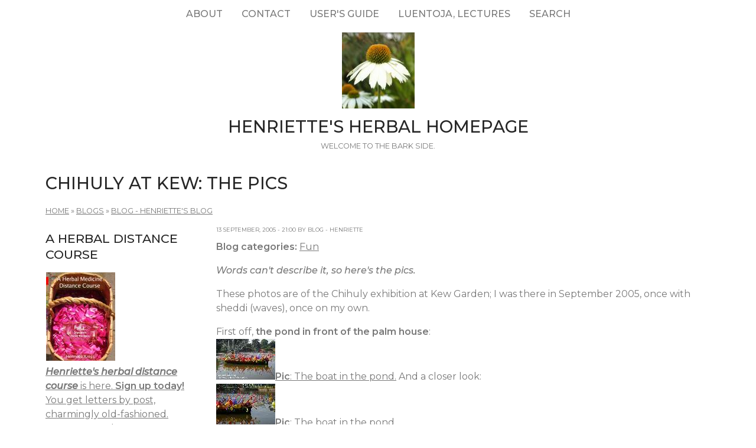

--- FILE ---
content_type: text/html; charset=utf-8
request_url: https://www.henriettes-herb.com/blog/chihuly-kew-pics.html
body_size: 5569
content:
<!DOCTYPE html>
<html lang="en" dir="ltr">
  <head>
    <meta charset="utf-8" />
<link rel="next" href="/blog/diuretics.html" />
<link rel="preconnect" href="https://fonts.googleapis.com" />
<link rel="prev" href="/blog/chihuly-kew.html" />
<link href="https://fonts.googleapis.com/css2?family=Montserrat:ital,wght@0,400;0,500;0,600;1,400;1,500&amp;display=swap" rel="stylesheet" />
<link rel="up" href="/blog/2005-09.html" />
<link rel="preconnect" href="https://fonts.gstatic.com" crossorigin="" />
<link rel="shortcut icon" href="https://www.henriettes-herb.com/files/ech_logo.jpg" type="image/jpeg" />
<meta name="viewport" content="width=device-width, initial-scale=1" />
<link rel="canonical" href="https://www.henriettes-herb.com/blog/chihuly-kew-pics.html" />
<meta name="Generator" content="Backdrop CMS 1 (https://backdropcms.org)" />
    <title>Chihuly at Kew: the pics | Henriette&#039;s Herbal Homepage</title>
    <link rel="stylesheet" href="https://www.henriettes-herb.com/files/css/css__lqAWp3x2Hjvja0hFaVnWWsu_fS2dm_MXyBeJLFXKP4.css" media="all" />
<link rel="stylesheet" href="https://www.henriettes-herb.com/files/css/css_xaJU72jAuGdwaW-AT8DAVp4DqDeKRUXAJArM-ju9zyk.css" media="all" />
<link rel="stylesheet" href="https://www.henriettes-herb.com/files/css/css_3xrCV6B8dE7mr2fZ-qAZk04-FCsDg5u191Dz9bZ0UGQ.css" media="all" />
<link rel="stylesheet" href="https://www.henriettes-herb.com/files/css/css_4hloJGDHMkLI0-q3MKuTMm8sTq5Vw2hQOi1GVGbKxew.css" media="all" />
<link rel="stylesheet" href="https://www.henriettes-herb.com/files/css/css_RTvMWlu5fKLbKheT7xKNRlFR607cdZbI_bT01Op6weo.css" media="all" />
<link rel="stylesheet" href="https://www.henriettes-herb.com/files/css/css_1kyG5kLRiN53V-pwyPESJVCSVWMMvBUxm-k4wZzmDAQ.css" media="all" />
<link rel="stylesheet" href="https://www.henriettes-herb.com/files/css/css_XiR7G_POCsnr8YgLCoNKdrajweR66gXAXBGjZJf035k.css" media="screen" />
    <script>window.Backdrop = {settings: {"basePath":"\/","pathPrefix":"","drupalCompatibility":true,"ajaxPageState":{"theme":"axioma","theme_token":"lT_f1DNeaRm6_xmcTyhmF3WKvSuXisWoKbuiZu8mBzA","css":{"core\/misc\/normalize.css":1,"core\/modules\/system\/css\/system.css":1,"core\/modules\/system\/css\/system.theme.css":1,"core\/modules\/system\/css\/messages.theme.css":1,"core\/modules\/layout\/css\/grid-flexbox.css":1,"core\/modules\/comment\/css\/comment.css":1,"core\/modules\/field\/css\/field.css":1,"core\/modules\/search\/search.theme.css":1,"core\/modules\/user\/css\/user.css":1,"core\/modules\/views\/css\/views.css":1,"themes\/axioma\/css\/font.css":1,"themes\/axioma\/css\/components\/hero_art.css":1,"core\/layouts\/moscone\/moscone.css":1,"core\/modules\/book\/css\/book.theme.css":1,"core\/modules\/system\/css\/menu-dropdown.theme.css":1,"core\/modules\/system\/css\/menu-toggle.theme.css":1,"themes\/axioma\/css\/main.css":1,"themes\/axioma\/css\/color.css":1,"themes\/axioma\/css\/components\/block.css":1,"themes\/axioma\/css\/components\/hero.css":1,"themes\/axioma\/css\/components\/header.css":1,"themes\/axioma\/css\/components\/cards.css":1,"themes\/axioma\/css\/components\/menu-dropdown.theme.css":1,"themes\/axioma\/css\/components\/menu-toggle.theme.css":1,"themes\/axioma\/css\/components\/menu-top-only.css":1,"themes\/axioma\/css\/components\/menu-tree.css":1,"core\/misc\/smartmenus\/css\/sm-core-css.css":1},"js":{"core\/misc\/jquery.js":1,"core\/misc\/jquery.once.js":1,"core\/misc\/backdrop.js":1,"core\/modules\/layout\/js\/grid-fallback.js":1,"core\/misc\/smartmenus\/jquery.smartmenus.js":1,"core\/misc\/smartmenus\/addons\/keyboard\/jquery.smartmenus.keyboard.js":1,"core\/modules\/system\/js\/menus.js":1}}}};</script>
<script src="https://www.henriettes-herb.com/files/js/js_qcuQasNlfIq7236oVf0NRWYeUUrasWXW4qABbJzWJEo.js"></script>
<script src="https://www.henriettes-herb.com/files/js/js_LqF35rklQNC_QUPpVmlzogKA6_iS9Wz6JKAZbCPBiFg.js"></script>
<script src="https://www.henriettes-herb.com/files/js/js_8jBd655zPEzNk-TA__-wte4F0DTtOtizjtk4qjKTPlY.js"></script>
  </head>
  <body class="page node-type-blog">
    <div class="layout--moscone layout">
  <div id="skip-link">
    <a href="#main-content" class="element-invisible element-focusable">Skip to main content</a>
  </div>

      <header class="l-header" role="banner" aria-label="Site header">
      <div class="l-header-inner container container-fluid">
        <div class="block block-system-main-menu block-menu" role="navigation">

      
  <div class="block-content ax-align-center">
    <input id="menu-toggle-state" class="menu-toggle-state element-invisible" type="checkbox" aria-controls="menu-toggle-state" /><label class="menu-toggle-button" for="menu-toggle-state"><span class="menu-toggle-button-icon"></span><span class="menu-toggle-button-text">Menu</span><span class="menu-toggle-assistive-text element-invisible">Toggle menu visibility</span></label><ul class="menu-dropdown menu" data-menu-style="dropdown" data-clickdown="0" data-collapse="default" data-menu-toggle-id="menu-toggle-state"><li class="first collapsed menu-mlid-87"><a href="/about.html" title="History of the site, author bio, etc.">About</a></li>
<li class="leaf menu-mlid-137"><a href="/contact" title="Send me a comment.">Contact</a></li>
<li class="leaf menu-mlid-307"><a href="/howto.html" title="Tips on the best way to find things on this site.">User&#039;s guide</a></li>
<li class="leaf menu-mlid-73"><a href="/luentoja.html" title="Luentoja, lectures, föreläsningar">Luentoja, lectures</a></li>
<li class="last leaf menu-mlid-77055"><a href="/search" title="">Search</a></li>
</ul>  </div>
</div>
<div class="block block-system-header">


<div>

  <a href="/" title="Home" rel="home" class="logo">
     
      <img src="https://www.henriettes-herb.com/files/ech_logo.jpg" alt="Home" />
      </a>

  <div class="name-and-slogan">
          <h1 class="site-name">
        <a href="/" title="Home" rel="home"><span>Henriette&#039;s Herbal Homepage</span></a>
      </h1>
              <div class="site-slogan">Welcome to the bark side.</div>
      </div>

</div>

</div>
      </div>
    </header>
  
  <div class="l-wrapper">
    <div class="l-wrapper-inner container container-fluid">

      
      <div class="l-page-title">
        <a id="main-content"></a>
                          <h1 class="page-title">Chihuly at Kew: the pics</h1>
                      </div>

      
      
              <div class="l-top">
          <div class="block block-system-breadcrumb">

      
  <div class="block-content">
    <nav class="breadcrumb" aria-label="Website Orientation"><ol><li><a href="/">Home</a><span class="breadcrumb-separator" aria-hidden="true"> » </span></li><li><a href="/blog/index.html">Blogs</a><span class="breadcrumb-separator" aria-hidden="true"> » </span></li><li><a href="/blog/index.html">Blog - Henriette&#039;s blog</a></li></ol></nav>  </div>
</div>
        </div>
      
      <div class="l-middle row">
        <main class="l-content col-md-9 col-md-push-3" role="main" aria-label="Main content">
          <article id="node-20497" class="node node-blog view-mode-full clearfix">

      
      <footer>
            <p class="submitted">13 September, 2005 - 21:00 by Blog - Henriette</p>
    </footer>
  
  <div class="content clearfix">
    <div class="field field-name-taxonomy-vocabulary-11 field-type-taxonomy-term-reference field-label-inline clearfix"><div class="field-label">Blog categories:&nbsp;</div><div class="field-items"><div class="field-item even"><a href="/blog/cat/fun">Fun</a></div></div></div><div class="field field-name-body field-type-text-with-summary field-label-hidden"><div class="field-items"><div class="field-item even"><p><em>Words can't describe it, so here's the pics.</em></p>
<p>These photos are of the Chihuly exhibition at Kew Garden; I was there in September 2005, once with sheddi (waves), once on my own.</p>
<p>First off, <strong>the pond in front of the palm house</strong>:
<br /><a href="/blog1/pics1/kew-1.jpg"><img src="/blog1/pics1/kew-1-th.jpg" alt="The boat in the pond." border="1" width="100" height="69" /></a><a href="/blog1/pics1/kew-1.jpg"><strong>Pic</strong>: The boat in the pond.</a> And a closer look:
<br /><a href="/blog1/pics1/kew-2.jpg"><img src="/blog1/pics1/kew-2-th.jpg" alt="The boat in the pond." border="1" width="100" height="71" /></a><a href="/blog1/pics1/kew-2.jpg"><strong>Pic</strong>: The boat in the pond.</a>
<br /><a href="/blog1/pics1/kew-3.jpg"><img src="/blog1/pics1/kew-3-th.jpg" alt="Glass balls floating on the pond." border="1" width="100" height="68" /></a><a href="/blog1/pics1/kew-3.jpg"><strong>Pic</strong>: Glass balls floating on the pond.</a> You can see the boat in the background; there's also a couple wild geese.</p>
<p><strong>The Princess of Wales greenhouse</strong>:
<br /><a href="/blog1/pics1/kew-4.jpg"> <img src="/blog1/pics1/kew-4-th.jpg" alt="They've enhanced the lily pond." border="1" width="73" height="100" /></a><a href="/blog1/pics1/kew-4.jpg"><strong>Pic</strong>: They've enhanced the lily pond.</a>
<br /><a href="/blog1/pics1/kew-5.jpg"> <img src="/blog1/pics1/kew-5-th.jpg" alt="Glass agave." border="1" width="100" height="100" /></a><a href="/blog1/pics1/kew-5.jpg"><strong>Pic</strong>: Glass agave.</a> I was checking out the plant they use like cabbage in Brazil (I've forgotten the name), and didn't even notice the green things in front of it. Like, wow.
<br /><a href="/blog1/pics1/kew-6.jpg"> <img src="/blog1/pics1/kew-6-th.jpg" alt="The sun." border="1" width="100" height="100" /></a><a href="/blog1/pics1/kew-6.jpg"><strong>Pic</strong>: The sun.</a> The main piece of the exhibition, it consists of more than 1000 bits of glass and took 3 days to assemble.
<br /><a href="/blog1/pics1/kew-7.jpg"> <img src="/blog1/pics1/kew-7-th.jpg" alt="Leaves." border="1" width="67" height="100" /></a><a href="/blog1/pics1/kew-7.jpg"><strong>Pic</strong>: Leaves.</a> Glass or not? You decide.</p>
<p><strong>The temperate house</strong> had a lot of gorgeous pieces:
<br /><a href="/blog1/pics1/kew-8.jpg"> <img src="/blog1/pics1/kew-8-th.jpg" alt="A banana pod." border="1" width="67" height="100" /></a><a href="/blog1/pics1/kew-8.jpg"><strong>Pic</strong>: A banana pod.</a> What do you mean, bananas don't grow from pods? This one certainly does.
<br /><a href="/blog1/pics1/kew-9.jpg"> <img src="/blog1/pics1/kew-9-th.jpg" alt="Red flowers hanging from the roof." border="1" width="100" height="78" /></a><a href="/blog1/pics1/kew-9.jpg"><strong>Pic</strong>: Red flowers hanging from the roof.</a> And a closer look:
<br /><a href="/blog1/pics1/kew-10.jpg"> <img src="/blog1/pics1/kew-10-th.jpg" alt="Red flowers hanging from the roof." border="1" width="100" height="100" /></a><a href="/blog1/pics1/kew-10.jpg"><strong>Pic</strong>: Red flowers hanging from the roof.</a>
<br /><a href="/blog1/pics1/kew-11.jpg"> <img src="/blog1/pics1/kew-11-th.jpg" alt="An alien trying to woo a lily." border="1" width="100" height="70" /></a><a href="/blog1/pics1/kew-11.jpg"><strong>Pic</strong>: An alien trying to woo a lily.</a>
<br /><a href="/blog1/pics1/kew-12.jpg"> <img src="/blog1/pics1/kew-12-th.jpg" alt="Yellow and blue spikes." border="1" width="75" height="100" /></a><a href="/blog1/pics1/kew-12.jpg"><strong>Pic</strong>: Yellow and blue spikes.</a> These were all over the place. Very nice.
<br /><a href="/blog1/pics1/kew-13.jpg"> <img src="/blog1/pics1/kew-13-th.jpg" alt="Green and blue tendrils." border="1" width="72" height="100" /></a><a href="/blog1/pics1/kew-13.jpg"><strong>Pic</strong>: Green and blue tendrils.</a> It's a jungle out there ...
<br /><a href="/blog1/pics1/kew-14.jpg"> <img src="/blog1/pics1/kew-14-th.jpg" alt="Flower in a vase." border="1" width="72" height="100" /></a><a href="/blog1/pics1/kew-14.jpg"><strong>Pic</strong>: Flower in a vase.</a> In another of those "whu?" moments, I didn't notice the green things in front of this one either, at first.
<br /><a href="/blog1/pics1/kew-15.jpg"> <img src="/blog1/pics1/kew-15-th.jpg" alt="Yellow pyramid with blue and red bits." border="1" width="74" height="100" /></a><a href="/blog1/pics1/kew-15.jpg"><strong>Pic</strong>: Yellow pyramid with blue and red bits.</a> Like, woo.
<br /><a href="/blog1/pics1/kew-16.jpg"> <img src="/blog1/pics1/kew-16-th.jpg" alt="Bowls." border="1" width="100" height="70" /></a><a href="/blog1/pics1/kew-16.jpg"><strong>Pic</strong>: Bowls.</a> The fact that these were the most boring pieces in the exhibition tells you something about the quality of it all. Set alone, pretty much anywhere else, they'd be stunning. But set with the rest? Yawn ...
<br /><a href="/blog1/pics1/kew-17.jpg"> <img src="/blog1/pics1/kew-17-th.jpg" alt="Grayblue tendrils." border="1" width="100" height="72" /></a><a href="/blog1/pics1/kew-17.jpg"><strong>Pic</strong>: Grayblue tendrils.</a> Very nice, too.
<br /><a href="/blog1/pics1/kew-18.jpg"> <img src="/blog1/pics1/kew-18-th.jpg" alt="Yellow tendrils." border="1" width="100" height="74" /></a><a href="/blog1/pics1/kew-18.jpg"><strong>Pic</strong>: Yellow tendrils.</a>
<br /><a href="/blog1/pics1/kew-19.jpg"> <img src="/blog1/pics1/kew-19-th.jpg" alt="Red tendrils." border="1" width="67" height="100" /></a><a href="/blog1/pics1/kew-19.jpg"><strong>Pic</strong>: Red tendrils.</a>
<br /><a href="/blog1/pics1/kew-20.jpg"> <img src="/blog1/pics1/kew-20-th.jpg" alt="A string of balls, going up." border="1" width="69" height="100" /></a><a href="/blog1/pics1/kew-20.jpg"><strong>Pic</strong>: A string of balls, going up.</a> And a more distant view of the same:
<br /><a href="/blog1/pics1/kew-21.jpg"> <img src="/blog1/pics1/kew-21-th.jpg" alt="A string of balls, going up." border="1" width="35" height="100" /></a><a href="/blog1/pics1/kew-21.jpg"><strong>Pic</strong>: A string of balls, going up.</a>
<br /><a href="/blog1/pics1/kew-22.jpg"> <img src="/blog1/pics1/kew-22-th.jpg" alt="Flowers in the goldfish pond." border="1" width="69" height="100" /></a><a href="/blog1/pics1/kew-22.jpg"><strong>Pic</strong>: Flowers in the goldfish pond.</a>
<br /><a href="/blog1/pics1/kew-23.jpg"> <img src="/blog1/pics1/kew-23-th.jpg" alt="Venice chandelier." border="1" width="63" height="100" /></a><a href="/blog1/pics1/kew-23.jpg"><strong>Pic</strong>: Venice chandelier.</a>
<br /><a href="/blog1/pics1/kew-24.jpg"> <img src="/blog1/pics1/kew-24-th.jpg" alt="Gorgeous ferns." border="1" width="100" height="72" /></a><a href="/blog1/pics1/kew-24.jpg"><strong>Pic</strong>: Gorgeous ferns.</a> That goes for the glass ones, too.</p>
<p>There were a few (not many) pieces distributed over the premises. One was <strong>near the restaurant</strong>:
<br /><a href="/blog1/pics1/kew-25.jpg"> <img src="/blog1/pics1/kew-25-th.jpg" alt="Trash in the bushes." border="1" width="100" height="65" /></a><a href="/blog1/pics1/kew-25.jpg"><strong>Pic</strong>: Trash in the bushes.</a> These were plastic, not glass. I think.
<br />One was <strong>near Victoria gate</strong>:
<br /><a href="/blog1/pics1/kew-26.jpg"> <img src="/blog1/pics1/kew-26-th.jpg" alt="Blue tendrils." border="1" width="64" height="100" /></a><a href="/blog1/pics1/kew-26.jpg"><strong>Pic</strong>: Blue tendrils.</a> Another view:
<br /><a href="/blog1/pics1/kew-27.jpg"> <img src="/blog1/pics1/kew-27-th.jpg" alt="Blue tendrils." border="1" width="65" height="100" /></a><a href="/blog1/pics1/kew-27.jpg"><strong>Pic</strong>: Blue tendrils.</a> And a closer look:
<br /><a href="/blog1/pics1/kew-28.jpg"> <img src="/blog1/pics1/kew-28-th.jpg" alt="Blue tendrils." border="1" width="67" height="100" /></a><a href="/blog1/pics1/kew-28.jpg"><strong>Pic</strong>: Blue tendrils.</a>
<br />And two were <strong>right outside the palm house</strong>:
<br /><a href="/blog1/pics1/kew-29.jpg"> <img src="/blog1/pics1/kew-29-th.jpg" alt="The yellow one." border="1" width="100" height="100" /></a><a href="/blog1/pics1/kew-29.jpg"><strong>Pic</strong>: The yellow one.</a> Another view of that:
<br /><a href="/blog1/pics1/kew-30.jpg"> <img src="/blog1/pics1/kew-30-th.jpg" alt="The yellow one." border="1" width="72" height="100" /></a><a href="/blog1/pics1/kew-30.jpg"><strong>Pic</strong>: The yellow one.</a>
<br /><a href="/blog1/pics1/kew-31.jpg"> <img src="/blog1/pics1/kew-31-th.jpg" alt="The red one." border="1" width="100" height="100" /></a><a href="/blog1/pics1/kew-31.jpg"><strong>Pic</strong>: The red one.</a> Another view of that:
<br /><a href="/blog1/pics1/kew-32.jpg"> <img src="/blog1/pics1/kew-32-th.jpg" alt="The red one." border="1" width="73" height="100" /></a><a href="/blog1/pics1/kew-32.jpg"><strong>Pic</strong>: The red one.</a> It helped that the gardeners of Kew had planted mostly red and yellow flowers in front of the palm house, too.</p>
<p>I don't usually like modern art, but this exhibition <em>rocks</em>.</p></div></div></div>  <nav id="book-navigation-20923" class="book-navigation">
              <h2 class="element-invisible">Book Navigation</h2>
      <ul class="book-pager">
              <li class="previous">
          <a href="/blog/chihuly-kew.html" rel="prev" title="Go to previous page"><b>‹</b> Chihuly at Kew</a>
        </li>
                    <li class="up">
          <a href="/blog/2005-09.html" title="Go to parent page">up</a>
        </li>
                    <li class="next">
          <a href="/blog/diuretics.html" rel="next" title="Go to next page">Diuretics <b>›</b></a>
        </li>
          </ul>
      </nav>
  </div>

  <div class="ax-align-right">
  <ul class="links inline"><li class="blog-usernames-blog odd first last"><a href="/blog/index.html" title="Read Blog - Henriette&#039;s latest blog entries.">Blog - Henriette&#039;s blog</a></li></ul>  </div>

  
</article>
        </main>
        <div class="l-sidebar l-sidebar-first col-md-3 col-md-pull-9">
          <div class="block block-block-40">

        <h2 class="block-title">A herbal distance course</h2>
    
  <div class="block-content">
    <a href="/course.html"><img src="/files/styles/thumbnail/public/images/books/1-distancecourse.jpg" alt="Herbal Medicine Distance course, part 1" title="Herbal Medicine Distance course, part 1" width="117" height="150" hspace="1" /></a>


<br /><a href="/course.html"><i><b>Henriette's herbal distance course</b></i> is here. <b>Sign up today!</b>
<br />You get letters by post, charmingly old-fashioned.
<br />Seven parts, almost two years, and quite affordable.</a>
  </div>
</div>
<div class="block block-block-43">

        <h2 class="block-title">Discussion forums</h2>
    
  <div class="block-content">
    <p><a href="https://discord.gg/X5ejw4EmxD" rel="nofollow">Herbal medicine discord server</a><br />
<a href="http://lists.henriettesherbal.com/listinfo.cgi/herb-henriettesherbal.com" rel="nofollow">Herblist, email discussion list</a><br />
Join now!</p>
  </div>
</div>
<div class="block block-menu-menu-site-menu" role="navigation">

        <h2 class="block-title">Site Menu</h2>
    
  <div class="block-content">
    <ul class="menu-tree menu" data-menu-style="tree" data-clickdown="" data-collapse="default"><li class="first collapsed menu-mlid-69"><a href="/faqs/index.html" title="The culinary and medicinal herb FAQs.">Herb FAQs</a></li>
<li class="leaf menu-mlid-66"><a href="/articles/index.html" title="Herbal articles.">Articles</a></li>
<li class="collapsed menu-mlid-31"><a href="/eclectic/index.html" title="Scanned and OCR&#039;d herbal and pharmaceutical texts.">Classic Texts</a></li>
<li class="collapsed menu-mlid-38"><a href="/archives/index.html" title="Herbal newsgroup and mailing list archives.">Archives</a></li>
<li class="leaf menu-mlid-71683"><a href="/chris/index.html" title="Remembering Christopher.">Christopher Hedley</a></li>
<li class="collapsed menu-mlid-58797"><a href="/galleries/index.html" title="Various illustrations and photos, in galleries.">Image Galleries</a></li>
<li class="leaf menu-mlid-60223"><a href="/plants.html" title="Henriette&#039;s plant names, botanically arranged, with links across the site.">Plant names</a></li>
<li class="collapsed menu-mlid-324"><a href="/galleries/botany/texts.html" title="Botanical keys with photos by Jan De Langhe.">Botany</a></li>
<li class="collapsed menu-mlid-96"><a href="/blog/index.html" title="Henriette&#039;s herbal blog.">Blog</a></li>
<li class="leaf menu-mlid-68"><a href="/fi/index.html" title="Suomenkielinen osa Henrietten yrttisivustosta.">Henrietten yrttisivuja</a></li>
<li class="leaf menu-mlid-67"><a href="/sv/index.html" title="Den svenska delen av Henriettes hemsida.">Henriettes örtsidor</a></li>
<li class="last leaf menu-mlid-70"><a href="/goodlink.html">Links I like</a></li>
</ul>  </div>
</div>
        </div>
      </div><!-- /.l-middle -->

              <div class="l-bottom">
          <div class="block block-block-33">


<div>
<p><a href="http://www.henriettes-herb.com">Henriette's herbal</a> is one of the oldest and largest herbal medicine sites on the net. It's been online since 1995, and is run by Henriette Kress, a herbalist in Helsinki, Finland.</p></div>

</div>
        </div>
      
    </div><!-- /.l-wrapper-inner -->
  </div><!-- /.l-wrapper -->

      <footer class="l-footer">
      <div class="l-footer-inner container container-fluid">
        <div class="block block-block-26">

      
  <div class="block-content">
    <p><a href="http://www.henriettes-herb.com" rel="nofollow">http://www.henriettes-herb.com</a> - Copyright 1995–2025 Henriette Kress.</p>
  </div>
</div>
      </div>
    </footer>
  </div><!-- /.layout--moscone -->
          </body>
</html>
